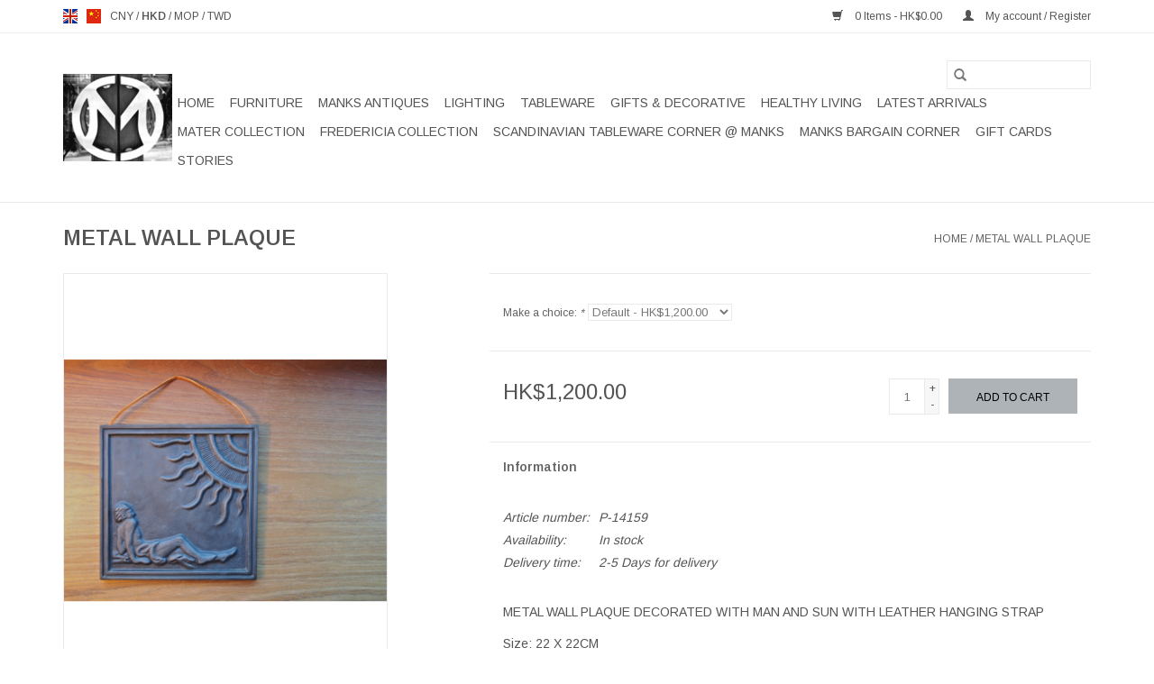

--- FILE ---
content_type: text/html;charset=utf-8
request_url: https://www.manks.com/en/manks-antiques-metal-wall-palque-decorated-with-ma.html
body_size: 11251
content:
<!DOCTYPE html>
<html lang="en">
  <head>
    <meta charset="utf-8"/>
<!-- [START] 'blocks/head.rain' -->
<!--

  (c) 2008-2026 Lightspeed Netherlands B.V.
  http://www.lightspeedhq.com
  Generated: 21-01-2026 @ 06:04:50

-->
<link rel="canonical" href="https://www.manks.com/en/manks-antiques-metal-wall-palque-decorated-with-ma.html"/>
<link rel="alternate" href="https://www.manks.com/en/index.rss" type="application/rss+xml" title="New products"/>
<meta name="robots" content="noodp,noydir"/>
<meta name="google-site-verification" content="UCBNPo7RNtUGXEUULMOyqu3ERfatGVzMWuiww_UfpBI"/>
<meta name="google-site-verification" content="8iuni7yBi-rtw3dAjwT26wXj845R5TuqnmJ02kZv3EI"/>
<meta property="og:url" content="https://www.manks.com/en/manks-antiques-metal-wall-palque-decorated-with-ma.html?source=facebook"/>
<meta property="og:site_name" content="Manks - Scandinavian Design Modern Furniture"/>
<meta property="og:title" content="Metal Wall Plaque by Ystad Antikjarn @ Manks Hong Kong"/>
<meta property="og:description" content="METAL WALL PLAQUE DECORATED WITH MAN AND SUN WITH LEATHER HANGING STRAP<br />
<br />
Size: 22 X 22CM<br />
<br />
Design: YSTAD ANTIKJARN circa 1960s Sweden"/>
<meta property="og:image" content="https://cdn.webshopapp.com/shops/313899/files/356587828/metal-wall-plaque.jpg"/>
<script>
/* DyApps Theme Addons config */
if( !window.dyapps ){ window.dyapps = {}; }
window.dyapps.addons = {
 "enabled": true,
 "created_at": "28-05-2025 08:24:14",
 "settings": {
    "matrix_separator": ",",
    "filterGroupSwatches": [],
    "swatchesForCustomFields": [],
    "plan": {
     "can_variant_group": true,
     "can_stockify": true,
     "can_vat_switcher": true,
     "can_age_popup": false,
     "can_custom_qty": false,
     "can_data01_colors": false
    },
    "advancedVariants": {
     "enabled": false,
     "price_in_dropdown": true,
     "stockify_in_dropdown": true,
     "disable_out_of_stock": true,
     "grid_swatches_container_selector": ".dy-collection-grid-swatch-holder",
     "grid_swatches_position": "left",
     "grid_swatches_max_colors": 4,
     "grid_swatches_enabled": true,
     "variant_status_icon": false,
     "display_type": "select",
     "product_swatches_size": "default",
     "live_pricing": true
    },
    "age_popup": {
     "enabled": false,
     "logo_url": "",
     "image_footer_url": "",
     "text": {
                 
        "en": {
         "content": "<h3>Confirm your age<\/h3><p>You must be over the age of 18 to enter this website.<\/p>",
         "content_no": "<h3>Sorry!<\/h3><p>Unfortunately you cannot access this website.<\/p>",
         "button_yes": "I am 18 years or older",
         "button_no": "I am under 18",
        } ,          
        "us": {
         "content": "<h3>Confirm your age<\/h3><p>You must be over the age of 18 to enter this website.<\/p>",
         "content_no": "<h3>Sorry!<\/h3><p>Unfortunately you cannot access this website.<\/p>",
         "button_yes": "I am 18 years or older",
         "button_no": "I am under 18",
        }        }
    },
    "stockify": {
     "enabled": false,
     "stock_trigger_type": "outofstock",
     "optin_policy": false,
     "api": "https://my.dyapps.io/api/public/deace9c5ca/stockify/subscribe",
     "text": {
                 
        "en": {
         "email_placeholder": "Your email address",
         "button_trigger": "Notify me when back in stock",
         "button_submit": "Keep me updated!",
         "title": "Leave your email address",
         "desc": "Unfortunately this item is out of stock right now. Leave your email address below and we'll send you an email when the item is available again.",
         "bottom_text": "We use your data to send this email. Read more in our <a href=\"\/service\/privacy-policy\/\" target=\"_blank\">privacy policy<\/a>."
        } ,          
        "us": {
         "email_placeholder": "Your email address",
         "button_trigger": "Notify me when back in stock",
         "button_submit": "Keep me updated!",
         "title": "Leave your email address",
         "desc": "Unfortunately this item is out of stock right now. Leave your email address below and we'll send you an email when the item is available again.",
         "bottom_text": "We use your data to send this email. Read more in our <a href=\"\/service\/privacy-policy\/\" target=\"_blank\">privacy policy<\/a>."
        }        }
    },
    "categoryBanners": {
     "enabled": true,
     "mobile_breakpoint": "576px",
     "category_banner": [],
     "banners": {
             }
    }
 },
 "swatches": {
 "default": {"is_default": true, "type": "multi", "values": {"background-size": "10px 10px", "background-position": "0 0, 0 5px, 5px -5px, -5px 0px", "background-image": "linear-gradient(45deg, rgba(100,100,100,0.3) 25%, transparent 25%),  linear-gradient(-45deg, rgba(100,100,100,0.3) 25%, transparent 25%),  linear-gradient(45deg, transparent 75%, rgba(100,100,100,0.3) 75%),  linear-gradient(-45deg, transparent 75%, rgba(100,100,100,0.3) 75%)"}} ,  
 "oak": {"type": "image", "value": "https://cdn.webshopapp.com/shops/313899/files/477338637/oak.png"},  
 "橡木": {"type": "image", "value": "https://cdn.webshopapp.com/shops/313899/files/477338637/oak.png"}  }
};
</script>
<!--[if lt IE 9]>
<script src="https://cdn.webshopapp.com/assets/html5shiv.js?2025-02-20"></script>
<![endif]-->
<!-- [END] 'blocks/head.rain' -->
    <title>Metal Wall Plaque by Ystad Antikjarn @ Manks Hong Kong - Manks - Scandinavian Design Modern Furniture</title>
    <meta name="description" content="METAL WALL PLAQUE DECORATED WITH MAN AND SUN WITH LEATHER HANGING STRAP<br />
<br />
Size: 22 X 22CM<br />
<br />
Design: YSTAD ANTIKJARN circa 1960s Sweden" />
    <meta name="keywords" content="Metal Wall Plaque, leather hanging strap, Antique, Manks, Heung Yip Road, Wong Chuk Hang, Hong Kong, Scandinavian Design, " />
    <meta http-equiv="X-UA-Compatible" content="IE=edge,chrome=1">
    <meta name="viewport" content="width=device-width, initial-scale=1.0">
    <meta name="apple-mobile-web-app-capable" content="yes">
    <meta name="apple-mobile-web-app-status-bar-style" content="black">

    <link rel="shortcut icon" href="https://cdn.webshopapp.com/shops/313899/themes/181274/v/446694/assets/favicon.ico?20230123191618" type="image/x-icon" />
    <link href='//fonts.googleapis.com/css?family=Arimo:400,300,600' rel='stylesheet' type='text/css'>
    <link href='//fonts.googleapis.com/css?family=Arimo:400,300,600' rel='stylesheet' type='text/css'>
    <link rel="shortcut icon" href="https://cdn.webshopapp.com/shops/313899/themes/181274/v/446694/assets/favicon.ico?20230123191618" type="image/x-icon" />
    <link rel="stylesheet" href="https://cdn.webshopapp.com/shops/313899/themes/181274/assets/bootstrap-min.css?20260108094957" />
    <link rel="stylesheet" href="https://cdn.webshopapp.com/shops/313899/themes/181274/assets/style.css?20260108094957" />
    <link rel="stylesheet" href="https://cdn.webshopapp.com/shops/313899/themes/181274/assets/settings.css?20260108094957" />
    <link rel="stylesheet" href="https://cdn.webshopapp.com/assets/gui-2-0.css?2025-02-20" />
    <link rel="stylesheet" href="https://cdn.webshopapp.com/assets/gui-responsive-2-0.css?2025-02-20" />
    <link rel="stylesheet" href="https://cdn.webshopapp.com/shops/313899/themes/181274/assets/custom.css?20260108094957" />
    
    <script src="https://cdn.webshopapp.com/assets/jquery-1-9-1.js?2025-02-20"></script>
    <script src="https://cdn.webshopapp.com/assets/jquery-ui-1-10-1.js?2025-02-20"></script>

    <script type="text/javascript" src="https://cdn.webshopapp.com/shops/313899/themes/181274/assets/global.js?20260108094957"></script>
		<script type="text/javascript" src="https://cdn.webshopapp.com/shops/313899/themes/181274/assets/bootstrap-min.js?20260108094957"></script>
    <script type="text/javascript" src="https://cdn.webshopapp.com/shops/313899/themes/181274/assets/jcarousel.js?20260108094957"></script>
    <script type="text/javascript" src="https://cdn.webshopapp.com/assets/gui.js?2025-02-20"></script>
    <script type="text/javascript" src="https://cdn.webshopapp.com/assets/gui-responsive-2-0.js?2025-02-20"></script>

    <script type="text/javascript" src="https://cdn.webshopapp.com/shops/313899/themes/181274/assets/share42.js?20260108094957"></script>

    <!--[if lt IE 9]>
    <link rel="stylesheet" href="https://cdn.webshopapp.com/shops/313899/themes/181274/assets/style-ie.css?20260108094957" />
    <![endif]-->
    <link rel="stylesheet" media="print" href="https://cdn.webshopapp.com/shops/313899/themes/181274/assets/print-min.css?20260108094957" />
  </head>
  <body>
    <header>
  <div class="topnav">
    <div class="container">
            	<div class="left">
        	            <div class="languages" aria-label="Languages" role="region">
                  

  <a class="flag en" title="English" lang="en" href="https://www.manks.com/en/go/product/118026962">en</a>
  <a class="flag us" title="English (US)" lang="us" href="https://www.manks.com/us/go/product/118026962">us</a>
            </div>
        	
                      <div class="currencies"  aria-label="Currencies" role="region">
                            <a href="https://www.manks.com/en/session/currency/cny/"  title="cny"
                 aria-label="Switch to cny currency">
                CNY
              </a>
               /                             <a href="https://www.manks.com/en/session/currency/hkd/" class="active" title="hkd"
                 aria-label="Switch to hkd currency">
                HKD
              </a>
               /                             <a href="https://www.manks.com/en/session/currency/mop/"  title="mop"
                 aria-label="Switch to mop currency">
                MOP
              </a>
               /                             <a href="https://www.manks.com/en/session/currency/twd/"  title="twd"
                 aria-label="Switch to twd currency">
                TWD
              </a>
                                        </div>
        	      	</div>
      
      <div class="right">
        <span role="region" aria-label="Cart">
          <a href="https://www.manks.com/en/cart/" title="Cart" class="cart">
            <span class="glyphicon glyphicon-shopping-cart"></span>
            0 Items - HK$0.00
          </a>
        </span>
        <span>
          <a href="https://www.manks.com/en/account/" title="My account" class="my-account">
            <span class="glyphicon glyphicon-user"></span>
                        	My account / Register
                      </a>
        </span>
      </div>
    </div>
  </div>

  <div class="navigation container">
    <div class="align">
      <div class="burger">
        <button type="button" aria-label="Open menu">
          <img src="https://cdn.webshopapp.com/shops/313899/themes/181274/assets/hamburger.png?20251209055254" width="32" height="32" alt="Menu">
        </button>
      </div>

              <div class="vertical logo">
          <a href="https://www.manks.com/en/" title="Manks - Scandinavian Modern Design Furniture &amp; Lighting Hong Kong (HK) Since 1996">
            <img src="https://cdn.webshopapp.com/shops/313899/themes/181274/v/446694/assets/logo.png?20230123191618" alt="Manks - Scandinavian Modern Design Furniture &amp; Lighting Hong Kong (HK) Since 1996" />
          </a>
        </div>
      
      <nav class="nonbounce desktop vertical">
        <form action="https://www.manks.com/en/search/" method="get" id="formSearch" role="search">
          <input type="text" name="q" autocomplete="off" value="" aria-label="Search" />
          <button type="submit" class="search-btn" title="Search">
            <span class="glyphicon glyphicon-search"></span>
          </button>
        </form>
        <ul region="navigation" aria-label=Navigation menu>
          <li class="item home ">
            <a class="itemLink" href="https://www.manks.com/en/">Home</a>
          </li>
          
                    	<li class="item sub">
              <a class="itemLink" href="https://www.manks.com/en/furniture/" title="FURNITURE">
                FURNITURE
              </a>
                            	<span class="glyphicon glyphicon-play"></span>
                <ul class="subnav">
                                      <li class="subitem">
                      <a class="subitemLink" href="https://www.manks.com/en/furniture/chairs/" title="CHAIRS">CHAIRS</a>
                                          </li>
                	                    <li class="subitem">
                      <a class="subitemLink" href="https://www.manks.com/en/furniture/lounge-chairs/" title="LOUNGE CHAIRS">LOUNGE CHAIRS</a>
                                          </li>
                	                    <li class="subitem">
                      <a class="subitemLink" href="https://www.manks.com/en/furniture/sofas/" title="SOFAS">SOFAS</a>
                                          </li>
                	                    <li class="subitem">
                      <a class="subitemLink" href="https://www.manks.com/en/furniture/tables-desks/" title="TABLES/DESKS">TABLES/DESKS</a>
                                          </li>
                	                    <li class="subitem">
                      <a class="subitemLink" href="https://www.manks.com/en/furniture/stools-benches/" title="STOOLS/BENCHES">STOOLS/BENCHES</a>
                                          </li>
                	                    <li class="subitem">
                      <a class="subitemLink" href="https://www.manks.com/en/furniture/shelving-storage/" title="SHELVING/STORAGE">SHELVING/STORAGE</a>
                                          </li>
                	                    <li class="subitem">
                      <a class="subitemLink" href="https://www.manks.com/en/furniture/accessories/" title="ACCESSORIES">ACCESSORIES</a>
                                          </li>
                	                    <li class="subitem">
                      <a class="subitemLink" href="https://www.manks.com/en/furniture/outdoor/" title="OUTDOOR">OUTDOOR</a>
                                          </li>
                	              	</ul>
                          </li>
                    	<li class="item sub">
              <a class="itemLink" href="https://www.manks.com/en/manks-antiques/" title="MANKS ANTIQUES">
                MANKS ANTIQUES
              </a>
                            	<span class="glyphicon glyphicon-play"></span>
                <ul class="subnav">
                                      <li class="subitem">
                      <a class="subitemLink" href="https://www.manks.com/en/manks-antiques/decorative/" title="DECORATIVE">DECORATIVE</a>
                                              <ul class="subnav">
                                                      <li class="subitem">
                              <a class="subitemLink" href="https://www.manks.com/en/manks-antiques/decorative/candlesticks/" title="CANDLESTICKS">CANDLESTICKS</a>
                            </li>
                                                      <li class="subitem">
                              <a class="subitemLink" href="https://www.manks.com/en/manks-antiques/decorative/paintings/" title="PAINTINGS">PAINTINGS</a>
                            </li>
                                                      <li class="subitem">
                              <a class="subitemLink" href="https://www.manks.com/en/manks-antiques/decorative/sculpture/" title="SCULPTURE">SCULPTURE</a>
                            </li>
                                                      <li class="subitem">
                              <a class="subitemLink" href="https://www.manks.com/en/manks-antiques/decorative/vases/" title="VASES">VASES</a>
                            </li>
                                                      <li class="subitem">
                              <a class="subitemLink" href="https://www.manks.com/en/manks-antiques/decorative/carpets/" title="CARPETS">CARPETS</a>
                            </li>
                                                  </ul>
                                          </li>
                	                    <li class="subitem">
                      <a class="subitemLink" href="https://www.manks.com/en/manks-antiques/jewellery/" title="JEWELLERY">JEWELLERY</a>
                                          </li>
                	                    <li class="subitem">
                      <a class="subitemLink" href="https://www.manks.com/en/manks-antiques/silverware/" title="SILVERWARE">SILVERWARE</a>
                                          </li>
                	                    <li class="subitem">
                      <a class="subitemLink" href="https://www.manks.com/en/manks-antiques/china-glass/" title="CHINA / GLASS">CHINA / GLASS</a>
                                          </li>
                	                    <li class="subitem">
                      <a class="subitemLink" href="https://www.manks.com/en/manks-antiques/furniture/" title="FURNITURE">FURNITURE</a>
                                              <ul class="subnav">
                                                      <li class="subitem">
                              <a class="subitemLink" href="https://www.manks.com/en/manks-antiques/furniture/cabinets/" title="CABINETS">CABINETS</a>
                            </li>
                                                      <li class="subitem">
                              <a class="subitemLink" href="https://www.manks.com/en/manks-antiques/furniture/chairs/" title="CHAIRS">CHAIRS</a>
                            </li>
                                                      <li class="subitem">
                              <a class="subitemLink" href="https://www.manks.com/en/manks-antiques/furniture/tables/" title="TABLES">TABLES</a>
                            </li>
                                                  </ul>
                                          </li>
                	                    <li class="subitem">
                      <a class="subitemLink" href="https://www.manks.com/en/manks-antiques/lighting/" title="LIGHTING">LIGHTING</a>
                                          </li>
                	              	</ul>
                          </li>
                    	<li class="item sub">
              <a class="itemLink" href="https://www.manks.com/en/lighting/" title="LIGHTING">
                LIGHTING
              </a>
                            	<span class="glyphicon glyphicon-play"></span>
                <ul class="subnav">
                                      <li class="subitem">
                      <a class="subitemLink" href="https://www.manks.com/en/lighting/table/" title="TABLE">TABLE</a>
                                          </li>
                	                    <li class="subitem">
                      <a class="subitemLink" href="https://www.manks.com/en/lighting/pendants/" title="PENDANTS">PENDANTS</a>
                                          </li>
                	                    <li class="subitem">
                      <a class="subitemLink" href="https://www.manks.com/en/lighting/floor/" title="FLOOR">FLOOR</a>
                                          </li>
                	                    <li class="subitem">
                      <a class="subitemLink" href="https://www.manks.com/en/lighting/wall-ceiling/" title="WALL/CEILING">WALL/CEILING</a>
                                          </li>
                	                    <li class="subitem">
                      <a class="subitemLink" href="https://www.manks.com/en/lighting/outdoor/" title="OUTDOOR">OUTDOOR</a>
                                          </li>
                	              	</ul>
                          </li>
                    	<li class="item sub">
              <a class="itemLink" href="https://www.manks.com/en/tableware/" title="TABLEWARE">
                TABLEWARE
              </a>
                            	<span class="glyphicon glyphicon-play"></span>
                <ul class="subnav">
                                      <li class="subitem">
                      <a class="subitemLink" href="https://www.manks.com/en/tableware/glass/" title="GLASS">GLASS</a>
                                          </li>
                	                    <li class="subitem">
                      <a class="subitemLink" href="https://www.manks.com/en/tableware/chinaware/" title="CHINAWARE">CHINAWARE</a>
                                          </li>
                	                    <li class="subitem">
                      <a class="subitemLink" href="https://www.manks.com/en/tableware/kitchen/" title="KITCHEN">KITCHEN</a>
                                          </li>
                	                    <li class="subitem">
                      <a class="subitemLink" href="https://www.manks.com/en/tableware/flatware/" title="FLATWARE">FLATWARE</a>
                                          </li>
                	              	</ul>
                          </li>
                    	<li class="item sub">
              <a class="itemLink" href="https://www.manks.com/en/gifts-decorative/" title="GIFTS &amp;  DECORATIVE">
                GIFTS &amp;  DECORATIVE
              </a>
                            	<span class="glyphicon glyphicon-play"></span>
                <ul class="subnav">
                                      <li class="subitem">
                      <a class="subitemLink" href="https://www.manks.com/en/gifts-decorative/toikka-birds/" title="TOIKKA BIRDS">TOIKKA BIRDS</a>
                                          </li>
                	                    <li class="subitem">
                      <a class="subitemLink" href="https://www.manks.com/en/gifts-decorative/vase-bowl/" title="VASE/BOWL">VASE/BOWL</a>
                                          </li>
                	                    <li class="subitem">
                      <a class="subitemLink" href="https://www.manks.com/en/gifts-decorative/candle-votive/" title="CANDLE/VOTIVE">CANDLE/VOTIVE</a>
                                          </li>
                	                    <li class="subitem">
                      <a class="subitemLink" href="https://www.manks.com/en/gifts-decorative/sculpture-figurine/" title="SCULPTURE/FIGURINE">SCULPTURE/FIGURINE</a>
                                          </li>
                	                    <li class="subitem">
                      <a class="subitemLink" href="https://www.manks.com/en/gifts-decorative/painting-wall-hanging/" title="PAINTING/WALL HANGING">PAINTING/WALL HANGING</a>
                                          </li>
                	                    <li class="subitem">
                      <a class="subitemLink" href="https://www.manks.com/en/gifts-decorative/other-gift-decorative/" title="OTHER GIFT/DECORATIVE">OTHER GIFT/DECORATIVE</a>
                                          </li>
                	              	</ul>
                          </li>
                    	<li class="item">
              <a class="itemLink" href="https://www.manks.com/en/healthy-living/" title="HEALTHY LIVING">
                HEALTHY LIVING
              </a>
                          </li>
                    	<li class="item">
              <a class="itemLink" href="https://www.manks.com/en/latest-arrivals/" title="LATEST ARRIVALS">
                LATEST ARRIVALS
              </a>
                          </li>
                    	<li class="item">
              <a class="itemLink" href="https://www.manks.com/en/mater-collection/" title="MATER COLLECTION">
                MATER COLLECTION
              </a>
                          </li>
                    	<li class="item">
              <a class="itemLink" href="https://www.manks.com/en/fredericia-collection/" title="FREDERICIA COLLECTION">
                FREDERICIA COLLECTION
              </a>
                          </li>
                    	<li class="item">
              <a class="itemLink" href="https://www.manks.com/en/scandinavian-tableware-corner-at-manks/" title="SCANDINAVIAN TABLEWARE CORNER @ MANKS">
                SCANDINAVIAN TABLEWARE CORNER @ MANKS
              </a>
                          </li>
                    	<li class="item">
              <a class="itemLink" href="https://www.manks.com/en/manks-bargain-corner/" title="MANKS BARGAIN CORNER">
                MANKS BARGAIN CORNER
              </a>
                          </li>
          
                    <li class="item">
            <a class="itemLink" href="https://www.manks.com/en/giftcard/" title="Gift cards">Gift cards</a>
          </li>
          
                                    <li class="item sub">
                <a class="itemLink" href="https://www.manks.com/en/blogs/stories/" title="STORIES">STORIES</a>
                <ul class="subnav">
                                    	<li class="subitem">
                      <a class="subitemLink" href="https://www.manks.com/en/blogs/stories/29-years-our-furniture-anniversary/" title="29 YEARS OUR FURNITURE ANNIVERSARY"  aria-label="Article 29 YEARS OUR FURNITURE ANNIVERSARY">29 YEARS OUR FURNITURE ANNIVERSARY</a>
                  	</li>
                                    	<li class="subitem">
                      <a class="subitemLink" href="https://www.manks.com/en/blogs/stories/asplunds-kilt-cabinet/" title="ASPLUND&#039;S KILT CABINET"  aria-label="Article ASPLUND&#039;S KILT CABINET">ASPLUND&#039;S KILT CABINET</a>
                  	</li>
                                    	<li class="subitem">
                      <a class="subitemLink" href="https://www.manks.com/en/blogs/stories/classic-jl-moller/" title="CLASSIC JL MOLLER "  aria-label="Article CLASSIC JL MOLLER ">CLASSIC JL MOLLER </a>
                  	</li>
                                    	<li class="subitem">
                      <a class="subitemLink" href="https://www.manks.com/en/blogs/stories/nuura-honouring-sensuous-lighting/" title="NUURA HONOURING SENSUOUS LIGHTING"  aria-label="Article NUURA HONOURING SENSUOUS LIGHTING">NUURA HONOURING SENSUOUS LIGHTING</a>
                  	</li>
                                    	<li class="subitem">
                      <a class="subitemLink" href="https://www.manks.com/en/blogs/stories/relive-the-home-of-brge-mogensen/" title="RELIVE THE HOME OF BØRGE MOGENSEN"  aria-label="Article RELIVE THE HOME OF BØRGE MOGENSEN">RELIVE THE HOME OF BØRGE MOGENSEN</a>
                  	</li>
                                  </ul>
              </li>
                      
          
                  </ul>

        <span class="glyphicon glyphicon-remove"></span>
      </nav>
    </div>
  </div>
</header>

    <div class="wrapper">
      <div class="container content" role="main">
                <div>
  <div class="page-title row">
    <div class="col-sm-6 col-md-6">
      <h1 class="product-page">
                  METAL WALL PLAQUE
              </h1>

          </div>

  	<div class="col-sm-6 col-md-6 breadcrumbs text-right" role="nav" aria-label="Breadcrumbs">
  <a href="https://www.manks.com/en/" title="Home">Home</a>

      / <a href="https://www.manks.com/en/manks-antiques-metal-wall-palque-decorated-with-ma.html" aria-current="true">METAL WALL PLAQUE</a>
  </div>
	</div>

  <div class="product-wrap row">
    <div class="product-img col-sm-4 col-md-4" role="article" aria-label="Product images">
      <div class="zoombox">
        <div class="images">
                      <a class="zoom first" data-image-id="356587828">
                                              	<img src="https://cdn.webshopapp.com/shops/313899/files/356587828/1600x2048x2/metal-wall-plaque.jpg" alt="METAL WALL PLAQUE">
                                          </a>
                  </div>

        <div class="thumbs row">
                      <div class="col-xs-3 col-sm-4 col-md-4">
              <a data-image-id="356587828">
                                                    	<img src="https://cdn.webshopapp.com/shops/313899/files/356587828/156x230x2/metal-wall-plaque.jpg" alt="METAL WALL PLAQUE" title="METAL WALL PLAQUE"/>
                                                </a>
            </div>
                  </div>
      </div>
    </div>

    <div class="product-info col-sm-8 col-md-7 col-md-offset-1">
      <form action="https://www.manks.com/en/cart/add/236511453/" id="product_configure_form" method="post">
		                  <div class="product-option row" role="group" aria-label="Customize product">
            <div class="col-md-12">
              <input type="hidden" name="bundle_id" id="product_configure_bundle_id" value="">
<div class="product-configure">
  <div class="product-configure-variants"  aria-label="Select an option of the product. This will reload the page to show the new option." role="region">
    <label for="product_configure_variants">Make a choice: <em aria-hidden="true">*</em></label>
    <select name="variant" id="product_configure_variants" onchange="document.getElementById('product_configure_form').action = 'https://www.manks.com/en/product/variants/118026962/'; document.getElementById('product_configure_form').submit();" aria-required="true">
      <option value="236511453" selected="selected">Default - HK$1,200.00</option>
    </select>
    <div class="product-configure-clear"></div>
  </div>
</div>

            </div>
          </div>
                
		        <div class="product-price row">
          <div class="price-wrap col-xs-5 col-md-5">			
                        <span class="price" style="line-height: 30px;">HK$1,200.00
                                        </span>			
          </div>

          <div class="cart col-xs-7 col-md-7">
            <div class="cart">
                            	<input type="text" name="quantity" value="1" aria-label="Quantity" />
                <div class="change">
                  <button type="button" onclick="updateQuantity('up');" class="up" aria-label="Increase quantity by 1">+</button>
                  <button type="button" onclick="updateQuantity('down');" class="down" aria-label="Decrease quantity by 1">-</button>
                </div>
              	<button type="button" onclick="$('#product_configure_form').submit();" class="btn glyphicon glyphicon-shopping-cart" title="Add to cart"  aria-label="Add to cart">
                	<span aria-hidden="true">Add to cart</span>
              	</button>
                          </div>
          </div>
        </div>
		      </form>

      <div class="product-tabs row">
        <div class="tabs">
          <ul>
            <li class="active col-2 information"><a rel="info" href="#">Information</a></li>
                                  </ul>
        </div>

        <div class="tabsPages">
          <div class="page info active">
            <table class="details">
            	              	                  <tr class="articlenumber">
                    <td>Article number:</td>
                    <td>P-14159</td>
                  </tr>
              	   						
                              <tr class="availability">
                  <td>Availability:</td>
                                    <td><span class="in-stock">In stock</span>
                                      </td>
                                  </tr>
              
                              <tr class="deliverytime">
                  <td>Delivery time:</td>
                  <td>2-5 Days for delivery</td>
                </tr>
              
              
            </table>

                        <div class="clearfix"></div>

            <p>METAL WALL PLAQUE DECORATED WITH MAN AND SUN WITH LEATHER HANGING STRAP</p>
<p>Size: 22 X 22CM</p>
<p>Design: YSTAD ANTIKJARN circa 1960s Sweden</p>

                      </div>
          
          <div class="page reviews">
            
            <div class="bottom">
              <div class="right">
                <a href="https://www.manks.com/en/account/review/118026962/">Add your review</a>
              </div>
              <span>0</span> stars based on <span>0</span> reviews
            </div>
          </div>
        </div>
      </div>
    </div>
  </div>

  <div class="product-actions row" role="complementary">
    <div class="social-media col-xs-12 col-md-4" role="group" aria-label="Share on social media">
      <div class="share42init" data-url="https://www.manks.com/en/manks-antiques-metal-wall-palque-decorated-with-ma.html" data-image="https://cdn.webshopapp.com/shops/313899/files/356587828/300x250x2/metal-wall-plaque.jpg"></div>
    </div>

    <div class="col-md-7 col-xs-12 col-md-offset-1">
      <div class="tags-actions row">
        <div class="tags col-xs-12 col-md-4" role="group" aria-label="Tags">
                            </div>

        <div class="actions col-xs-12 col-md-8 text-right" role="group" aria-label="Actions">
          <a href="https://www.manks.com/en/account/wishlistAdd/118026962/?variant_id=236511453" title="Add to wishlist">
            Add to wishlist
          </a> /
          <a href="https://www.manks.com/en/compare/add/236511453/" title="Add to compare">
            Add to compare
          </a> /
                    <a href="#" onclick="window.print(); return false;" title="Print">
            Print
          </a>
        </div>
      </div>
    </div>
  </div>

	
  		<div class="products related row">
      <div class="col-md-12">
        <h3>Related products</h3>
      </div>
            	<div class="product col-xs-6 col-sm-3 col-md-3">
  <div class="image-wrap">
    <a href="https://www.manks.com/en/green-glazed-ceramic-sculpture.html" title="GREEN GLAZED CERAMIC/CERAMIC SCULPTURE OF THINKING PROPHET">
                              <img src="https://cdn.webshopapp.com/shops/313899/files/356587722/262x276x2/green-glazed-ceramic-ceramic-sculpture-of-thinking.jpg" width="262" height="276" alt="GREEN GLAZED CERAMIC/CERAMIC SCULPTURE OF THINKING PROPHET" title="GREEN GLAZED CERAMIC/CERAMIC SCULPTURE OF THINKING PROPHET" />
                </a>

    <div class="description text-center">
      <a href="https://www.manks.com/en/green-glazed-ceramic-sculpture.html" title="GREEN GLAZED CERAMIC/CERAMIC SCULPTURE OF THINKING PROPHET">
                <div class="text">
                    GREEN GLAZED CERAMIC/CERAMIC SCULPTURE OF THINKING PROPHET
                  </div>
      </a>
	        <a href="https://www.manks.com/en/cart/add/236511202/" class="cart">Add to cart</a>	      </div>
  </div>

  <div class="info">
    <a href="https://www.manks.com/en/green-glazed-ceramic-sculpture.html" title="GREEN GLAZED CERAMIC/CERAMIC SCULPTURE OF THINKING PROPHET" class="title">
        GREEN GLAZED CERAMIC/CERAMIC SCULPTURE OF THINKING PROPHET     </a>

			<div class="left">
		
		HK$18,900.00 
		</div>
					  
  
     </div>
</div>



            	<div class="product col-xs-6 col-sm-3 col-md-3">
  <div class="image-wrap">
    <a href="https://www.manks.com/en/wall-plaque-of-happy-man-w-two-pretty.html" title="WALL PLAQUE OF HAPPY MAN WITH TWO PRETTY LADIES">
                              <img src="https://cdn.webshopapp.com/shops/313899/files/356587822/262x276x2/wall-plaque-of-happy-man-with-two-pretty-ladies.jpg" width="262" height="276" alt="WALL PLAQUE OF HAPPY MAN WITH TWO PRETTY LADIES" title="WALL PLAQUE OF HAPPY MAN WITH TWO PRETTY LADIES" />
                </a>

    <div class="description text-center">
      <a href="https://www.manks.com/en/wall-plaque-of-happy-man-w-two-pretty.html" title="WALL PLAQUE OF HAPPY MAN WITH TWO PRETTY LADIES">
                <div class="text">
                    WALL PLAQUE OF HAPPY MAN WITH TWO PRETTY LADIES
                  </div>
      </a>
	        <a href="https://www.manks.com/en/cart/add/236511445/" class="cart">Add to cart</a>	      </div>
  </div>

  <div class="info">
    <a href="https://www.manks.com/en/wall-plaque-of-happy-man-w-two-pretty.html" title="WALL PLAQUE OF HAPPY MAN WITH TWO PRETTY LADIES" class="title">
        WALL PLAQUE OF HAPPY MAN WITH TWO PRETTY LADIES     </a>

			<div class="left">
		
		HK$9,900.00 
		</div>
					  
  
     </div>
</div>


<div class="clearfix visible-xs"></div>

            	<div class="product col-xs-6 col-sm-3 col-md-3">
  <div class="image-wrap">
    <a href="https://www.manks.com/en/manks-antiques-pair-of-intarsia-wood-candlesticks.html" title="PAIR OF INTARSIA WOOD CANDLESTICKS">
                              <img src="https://cdn.webshopapp.com/shops/313899/files/356588079/262x276x2/pair-of-intarsia-wood-candlesticks.jpg" width="262" height="276" alt="PAIR OF INTARSIA WOOD CANDLESTICKS" title="PAIR OF INTARSIA WOOD CANDLESTICKS" />
                </a>

    <div class="description text-center">
      <a href="https://www.manks.com/en/manks-antiques-pair-of-intarsia-wood-candlesticks.html" title="PAIR OF INTARSIA WOOD CANDLESTICKS">
                <div class="text">
                    PAIR OF INTARSIA WOOD CANDLESTICKS
                  </div>
      </a>
	        <a href="https://www.manks.com/en/cart/add/236512177/" class="cart">Add to cart</a>	      </div>
  </div>

  <div class="info">
    <a href="https://www.manks.com/en/manks-antiques-pair-of-intarsia-wood-candlesticks.html" title="PAIR OF INTARSIA WOOD CANDLESTICKS" class="title">
        PAIR OF INTARSIA WOOD CANDLESTICKS     </a>

			<div class="left">
		
		HK$1,000.00 
		</div>
					  
  
     </div>
</div>



          </div>
	</div>


<script src="https://cdn.webshopapp.com/shops/313899/themes/181274/assets/jquery-zoom-min.js?20260108094957" type="text/javascript"></script>
<script type="text/javascript">
function updateQuantity(way){
    var quantity = parseInt($('.cart input').val());

    if (way == 'up'){
        if (quantity < 1){
            quantity++;
        } else {
            quantity = 1;
        }
    } else {
        if (quantity > 1){
            quantity--;
        } else {
            quantity = 1;
        }
    }

    $('.cart input').val(quantity);
}
</script>

<div itemscope itemtype="https://schema.org/Product">
  <meta itemprop="name" content="METAL WALL PLAQUE">
  <meta itemprop="image" content="https://cdn.webshopapp.com/shops/313899/files/356587828/300x250x2/metal-wall-plaque.jpg" />    <meta itemprop="description" content="METAL WALL PLAQUE" />  <meta itemprop="itemCondition" itemtype="https://schema.org/OfferItemCondition" content="https://schema.org/NewCondition"/>
    <meta itemprop="mpn" content="P-14159" />  <meta itemprop="sku" content="DEC00257" />

<div itemprop="offers" itemscope itemtype="https://schema.org/Offer">
      <meta itemprop="price" content="1200.00" />
    <meta itemprop="priceCurrency" content="HKD" />
    <meta itemprop="validFrom" content="2026-01-21" />
  <meta itemprop="priceValidUntil" content="2026-04-21" />
  <meta itemprop="url" content="https://www.manks.com/en/manks-antiques-metal-wall-palque-decorated-with-ma.html" />
   <meta itemprop="availability" content="https://schema.org/InStock"/>
  <meta itemprop="inventoryLevel" content="1" />
 </div>
</div>
      </div>

      <footer>
  <hr class="full-width" />
  <div class="container">
    <div class="social row">
              <form id="formNewsletter" action="https://www.manks.com/en/account/newsletter/" method="post" class="newsletter col-xs-12 col-sm-7 col-md-7">
          <label class="title" for="formNewsletterEmail">Sign up for our newsletter:</label>
          <input type="hidden" name="key" value="068a0862daace4c01d0c9dedd80366a2" />
          <input type="text" name="email" id="formNewsletterEmail" value="" placeholder="E-mail"/>
          <button
            type="submit"
            class="btn glyphicon glyphicon-send"
            title="Subscribe"
          >
            <span>Subscribe</span>
          </button>
        </form>
      
            	<div class="social-media col-xs-12 col-md-12  col-sm-5 col-md-5 text-right">
        	<div class="inline-block relative">
          	<a href="https://www.facebook.com/ManksLtd/" class="social-icon facebook" target="_blank" aria-label="Facebook Manks - Scandinavian Design Modern Furniture"></a>          	<a href="https://twitter.com/manks_hk" class="social-icon twitter" target="_blank" aria-label="Twitter Manks - Scandinavian Design Modern Furniture"></a>          	          	<a href="https://www.pinterest.com/manks_hk/" class="social-icon pinterest" target="_blank" aria-label="Pinterest Manks - Scandinavian Design Modern Furniture"></a>          	<a href="https://www.youtube.com/channel/UCJqW32INbVB3jTH_DUl-2lw" class="social-icon youtube" target="_blank" aria-label="YouTube Manks - Scandinavian Design Modern Furniture"></a>          	          	<a href="https://www.instagram.com/manks_hk/" class="social-icon instagram" target="_blank" aria-label="Instagram Manks - Scandinavian Design Modern Furniture"></a>
          	        	</div>
      	</div>
          </div>

    <hr class="full-width" />

    <div class="links row">
      <div class="col-xs-12 col-sm-3 col-md-3" role="article" aria-label="Customer service links">
        <label class="footercollapse" for="_1">
          <strong>Customer service</strong>
          <span class="glyphicon glyphicon-chevron-down hidden-sm hidden-md hidden-lg"></span>
        </label>
        <input class="footercollapse_input hidden-md hidden-lg hidden-sm" id="_1" type="checkbox">
        <div class="list">
          <ul class="no-underline no-list-style">
                          <li>
                <a href="https://www.manks.com/en/service/" title="Customer support" >
                  Customer support
                </a>
              </li>
                          <li>
                <a href="https://www.manks.com/en/service/where-are-we/" title="Where Are We? " >
                  Where Are We? 
                </a>
              </li>
                          <li>
                <a href="https://www.manks.com/en/service/about/" title="About Us" >
                  About Us
                </a>
              </li>
                          <li>
                <a href="https://www.manks.com/en/service/shipping-returns/" title="Shipping &amp; Returns" >
                  Shipping &amp; Returns
                </a>
              </li>
                          <li>
                <a href="https://www.manks.com/en/service/payment-methods/" title="Payment Methods" >
                  Payment Methods
                </a>
              </li>
                          <li>
                <a href="https://www.manks.com/en/service/general-terms-conditions/" title="General Terms &amp; Conditions" >
                  General Terms &amp; Conditions
                </a>
              </li>
                          <li>
                <a href="https://www.manks.com/en/service/privacy-policy/" title="Privacy Policy" >
                  Privacy Policy
                </a>
              </li>
                          <li>
                <a href="https://www.manks.com/en/service/disclaimer/" title="Disclaimer" >
                  Disclaimer
                </a>
              </li>
                          <li>
                <a href="https://www.manks.com/en/service/career/" title="Career" >
                  Career
                </a>
              </li>
                      </ul>
        </div>
      </div>

      <div class="col-xs-12 col-sm-3 col-md-3" role="article" aria-label="Products links">
    		<label class="footercollapse" for="_2">
        	<strong>Products</strong>
          <span class="glyphicon glyphicon-chevron-down hidden-sm hidden-md hidden-lg"></span>
        </label>
        <input class="footercollapse_input hidden-md hidden-lg hidden-sm" id="_2" type="checkbox">
        <div class="list">
          <ul>
            <li><a href="https://www.manks.com/en/collection/" title="All products">All products</a></li>
            <li><a href="https://www.manks.com/en/giftcard/" title="Gift cards">Gift cards</a></li>            <li><a href="https://www.manks.com/en/collection/?sort=newest" title="New products">New products</a></li>
            <li><a href="https://www.manks.com/en/collection/offers/" title="Offers">Offers</a></li>
                                    <li><a href="https://www.manks.com/en/index.rss" title="RSS feed">RSS feed</a></li>
          </ul>
        </div>
      </div>

      <div class="col-xs-12 col-sm-3 col-md-3" role="article" aria-label="My account links">
        <label class="footercollapse" for="_3">
        	<strong>
          	          		My account
          	        	</strong>
          <span class="glyphicon glyphicon-chevron-down hidden-sm hidden-md hidden-lg"></span>
        </label>
        <input class="footercollapse_input hidden-md hidden-lg hidden-sm" id="_3" type="checkbox">

        <div class="list">
          <ul>
            
                        	            		<li><a href="https://www.manks.com/en/account/" title="Register">Register</a></li>
            	                        	            		<li><a href="https://www.manks.com/en/account/orders/" title="My orders">My orders</a></li>
            	                        	            		<li><a href="https://www.manks.com/en/account/tickets/" title="My tickets">My tickets</a></li>
            	                        	            		<li><a href="https://www.manks.com/en/account/wishlist/" title="My Enquiry List">My Enquiry List</a></li>
            	                        	                      </ul>
        </div>
      </div>

      <div class="col-xs-12 col-sm-3 col-md-3" role="article" aria-label="Company info">
      	<label class="footercollapse" for="_4">
      		<strong>
                        	Manks Limited
                      </strong>
          <span class="glyphicon glyphicon-chevron-down hidden-sm hidden-md hidden-lg"></span>
        </label>
        <input class="footercollapse_input hidden-md hidden-lg hidden-sm" id="_4" type="checkbox">

        <div class="list">
        	          	<span class="contact-description"><P>18/F Heung Wah Industrial Building<BR> 46 Heung Yip Road,<BR>Wong Chuk Hang<BR>Hong Kong  <BR><P>Mon-Sat  10am-7pm<BR>Sun & Public Holidays  12pm-6pm<P></span>
                  	          	<div class="contact" role="group" aria-label="Phone number: (852) 2522 2115 ">
            	<span class="glyphicon glyphicon-earphone"></span>
            	(852) 2522 2115 
          	</div>
        	        	          	<div class="contact">
            	<span class="glyphicon glyphicon-envelope"></span>
            	<a href="/cdn-cgi/l/email-protection#5831363e3718353936332b763b3735" title="Email" aria-label="Email: info@manks.com">
              	<span class="__cf_email__" data-cfemail="f1989f979eb19c909f9a82df929e9c">[email&#160;protected]</span>
            	</a>
          	</div>
        	        </div>

                
                  <div class="hallmarks">
                          <a href="https://www.visa.com.hk/" title="Visa" target="_blank">
                                	<img src="https://static.webshopapp.com/shops/193439/files/192422117/visa-logo-18.png" alt="Visa" title="Visa" />
                              </a>
                          <a href="https://www.mastercard.com.hk/" title="MasterCard" target="_blank">
                                	<img src="https://static.webshopapp.com/shops/193439/files/192419933/mastercard3.jpg" alt="MasterCard" title="MasterCard" />
                              </a>
                          <a href="https://www.americanexpress.com/hk/" title="American Express" target="_blank">
                                	<img src="https://static.webshopapp.com/shops/193439/files/188045696/amex.png" alt="American Express" title="American Express" />
                              </a>
                          <a href="https://www.alipay.hk" title="Alipay" target="_blank">
                                	<img src="https://static.webshopapp.com/shops/193439/files/192425078/alipay4.png" alt="Alipay" title="Alipay" />
                              </a>
                          <a href="https://pay.wechat.com/en_hk/index.shtml" title="WeChat" target="_blank">
                                	<img src="https://cdn.webshopapp.com/shops/193439/files/318013071/wechatpay-logo2.png" alt="WeChat" title="WeChat" />
                              </a>
                      </div>
              </div>
    </div>
  	<hr class="full-width" />
  </div>

  <div class="copyright-payment">
    <div class="container">
      <div class="row">
        <div class="copyright col-md-6">
          © Copyright 2026 Manks - Scandinavian Design Modern Furniture
                    	- Powered by
          	          		<a href="http://www.lightspeedhq.com" title="Lightspeed" target="_blank" aria-label="Powered by Lightspeed">Lightspeed</a>
          		          	                  </div>
        <div class="payments col-md-6 text-right">
                      <a href="https://www.manks.com/en/service/payment-methods/" title="MasterCard">
              <img src="https://cdn.webshopapp.com/assets/icon-payment-mastercard.png?2025-02-20" alt="MasterCard" />
            </a>
                      <a href="https://www.manks.com/en/service/payment-methods/" title="Visa">
              <img src="https://cdn.webshopapp.com/assets/icon-payment-visa.png?2025-02-20" alt="Visa" />
            </a>
                      <a href="https://www.manks.com/en/service/payment-methods/" title="Credit Card">
              <img src="https://cdn.webshopapp.com/assets/icon-payment-creditcard.png?2025-02-20" alt="Credit Card" />
            </a>
                      <a href="https://www.manks.com/en/service/payment-methods/" title="American Express">
              <img src="https://cdn.webshopapp.com/assets/icon-payment-americanexpress.png?2025-02-20" alt="American Express" />
            </a>
                  </div>
      </div>
    </div>
  </div>
</footer>
    </div>
    <!-- [START] 'blocks/body.rain' -->
<script data-cfasync="false" src="/cdn-cgi/scripts/5c5dd728/cloudflare-static/email-decode.min.js"></script><script>
(function () {
  var s = document.createElement('script');
  s.type = 'text/javascript';
  s.async = true;
  s.src = 'https://www.manks.com/en/services/stats/pageview.js?product=118026962&hash=3eae';
  ( document.getElementsByTagName('head')[0] || document.getElementsByTagName('body')[0] ).appendChild(s);
})();
</script>
  
<!-- Global site tag (gtag.js) - Google Analytics -->
<script async src="https://www.googletagmanager.com/gtag/js?id=G-YR5600LDRB"></script>
<script>
    window.dataLayer = window.dataLayer || [];
    function gtag(){dataLayer.push(arguments);}

        gtag('consent', 'default', {"ad_storage":"denied","ad_user_data":"denied","ad_personalization":"denied","analytics_storage":"denied","region":["AT","BE","BG","CH","GB","HR","CY","CZ","DK","EE","FI","FR","DE","EL","HU","IE","IT","LV","LT","LU","MT","NL","PL","PT","RO","SK","SI","ES","SE","IS","LI","NO","CA-QC"]});
    
    gtag('js', new Date());
    gtag('config', 'G-YR5600LDRB', {
        'currency': 'HKD',
                'country': 'HK'
    });

        gtag('event', 'view_item', {"items":[{"item_id":"DEC00257","item_name":"METAL WALL PLAQUE","currency":"HKD","item_brand":"","item_variant":"Default","price":1200,"quantity":1,"item_category":"CHINA \/ GLASS","item_category2":"MANKS ANTIQUES","item_category3":"DECORATIVE","item_category4":"GIFTS &  DECORATIVE"}],"currency":"HKD","value":1200});
    </script>
  <script>
    var clicky = { log: function () {
            return;
        }, goal: function () {
            return;
        }};
    var clicky_site_id = 101051118;
    (function () {
        var s = document.createElement('script');
        s.type = 'text/javascript';
        s.async = true;
        s.src = ( document.location.protocol == 'https:' ? 'https://static.getclicky.com/js' : 'http://static.getclicky.com/js' );
        ( document.getElementsByTagName('head')[0] || document.getElementsByTagName('body')[0] ).appendChild(s);
    })();
</script>
<noscript><p><img src="http://in.getclicky.com/101051118ns.gif" width="1" height="1" alt=""/></p></noscript>
  <script>
    !function(f,b,e,v,n,t,s)
    {if(f.fbq)return;n=f.fbq=function(){n.callMethod?
        n.callMethod.apply(n,arguments):n.queue.push(arguments)};
        if(!f._fbq)f._fbq=n;n.push=n;n.loaded=!0;n.version='2.0';
        n.queue=[];t=b.createElement(e);t.async=!0;
        t.src=v;s=b.getElementsByTagName(e)[0];
        s.parentNode.insertBefore(t,s)}(window, document,'script',
        'https://connect.facebook.net/en_US/fbevents.js');
    $(document).ready(function (){
        fbq('init', '133213157377296');
                fbq('track', 'ViewContent', {"content_ids":["236511453"],"content_name":"METAL WALL PLAQUE","currency":"HKD","value":"1200.00","content_type":"product","source":false});
                fbq('track', 'PageView', []);
            });
</script>
<noscript>
    <img height="1" width="1" style="display:none" src="https://www.facebook.com/tr?id=133213157377296&ev=PageView&noscript=1"
    /></noscript>
  <script type="text/javascript">
        var magnific_loaded = false, enquiry_pop = false, qty_label = "";
        var ae_lsecomapps_account_shop_id = "31";

        function ae_ModifyLang(lang){
                if(lang == "en") return "uk";
                return lang;
        }

        function loadSendEnquiry(){
                if(magnific_loaded){
                      var items = ""; qty_label = $("#enquiry-products-list").data("qty-label");
                      $(".gui-wishlist .gui-table tbody tr").each(function(){
                          var item = $("td:nth-of-type(2)", this);
                          var img = $("td:first-of-type", this);
                          items += "<li><div class='title'>"+img.html()+$("p", item).html()+"<br><div>"+$("a", item).attr("href")+"</div></div><div class='qty'><label>"+qty_label+"</label><input type='text' value='1' /></div></li>";
                      });
                      if(items != ""){
                          items = "<ul>"+items+"</ul>";
                          $("#enquiry-products-list").html(items);
                          $.magnificPopup.open({
                              closeOnContentClick:false, closeOnBgClick:false,
                              showCloseBtn: true,
                              items: {
                                  src: "#send-enquiry-form", // can be a HTML string, jQuery object, or CSS selector
                                  type: 'inline'
                              }
                          });
                          enquiry_pop = $.magnificPopup.instance;
                      }else alert(enquiry_noitems_alert);
                }else setTimeout(function(){loadSendEnquiry()}, 100);
        }

        function closeSendEnquiry(json){
                $("#send-enquiry-form .frmrow").hide();
                $("#enquiry-products").val("");
                setTimeout(function(){enquiry_pop.close(); $("#send-enquiry-form .frmrow").show();}, 5000);
        }

        $(document).ready(function(){
                if($(".gui-wishlist").length){
                      $(".gui-wishlist .gui-col2-left-col2 .gui-buttons .gui-right").prepend('<a href="javscript:void(0);" class="gui-button-small" title="'+enquiry_button+'" id="send-enquiry">'+enquiry_button+'</a>');

                      $.getScript("https://lsecom.advision-ecommerce.com/apps/js/api/formprocessor.min.js", function(){});
                      $.getScript("https://cdn.jsdelivr.net/jquery.magnific-popup/1.0.0/jquery.magnific-popup.min.js", function(){
                          magnific_loaded = true;
                      });
                      $("body").append("<link rel='stylesheet' type='text/css' href='https://cdn.jsdelivr.net/jquery.magnific-popup/1.0.0/magnific-popup.css' />");
                }

                if($(".gui-payment-method-service").length > 0){
                      $(".gui-payment-method-service").each(function(){
                          if($("input", this).attr("id") == "gui-payment-mankss-payment-options-3_6"){
                              $("img", this).prop("src", "https://cdn.webshopapp.com/shops/193439/files/195176261/unionpay.png");
                          }else if($("input", this).attr("id") == "gui-payment-mankss-payment-options-2_7"){
                              $("img", this).prop("src", "https://cdn.webshopapp.com/shops/193439/files/195176267/mastercard-visa.png");
                          }else if($("input", this).attr("id") == "gui-payment-mankss-payment-options-20_30"){
                              $("img", this).prop("src", "https://cdn.webshopapp.com/shops/193439/files/233096526/alipay-logo.jpg");
                          }else if($("input", this).attr("id") == "gui-payment-mankss-payment-options-36_49"){
                              $("img", this).prop("src", "https://cdn.webshopapp.com/shops/193439/files/237748055/alipay-logo.png");
                          }else if($("input", this).attr("id") == "gui-payment-mankss-payment-options-37_48"){
                              $("img", this).prop("src", "https://cdn.webshopapp.com/shops/193439/files/237748058/wechatpay-logo.png");
                          }
                      });
                }

                $(this).on("click", "#send-enquiry", function(){
                      $("#send-enquiry-form .ae-success-msg").remove();
                      loadSendEnquiry();
                }).on("submit", "#send-enquiry-form form", function(){

                      var items = "";
                      $("#enquiry-products-list li").each(function(){
                          items += "<li>"+$(".title", this).html()+"<br>"+qty_label+" = "+$(".qty input", this).val()+"</li>";
                      });
                      items = "<ul>"+items+"</ul>";
                      $("#enquiry-products").val(items);

                      formprocessor_Submit($(this));

                      return false;
                });
        });
</script>
<!-- [END] 'blocks/body.rain' -->
      </body>
</html>


--- FILE ---
content_type: text/javascript;charset=utf-8
request_url: https://www.manks.com/en/services/stats/pageview.js?product=118026962&hash=3eae
body_size: -412
content:
// SEOshop 21-01-2026 06:04:52